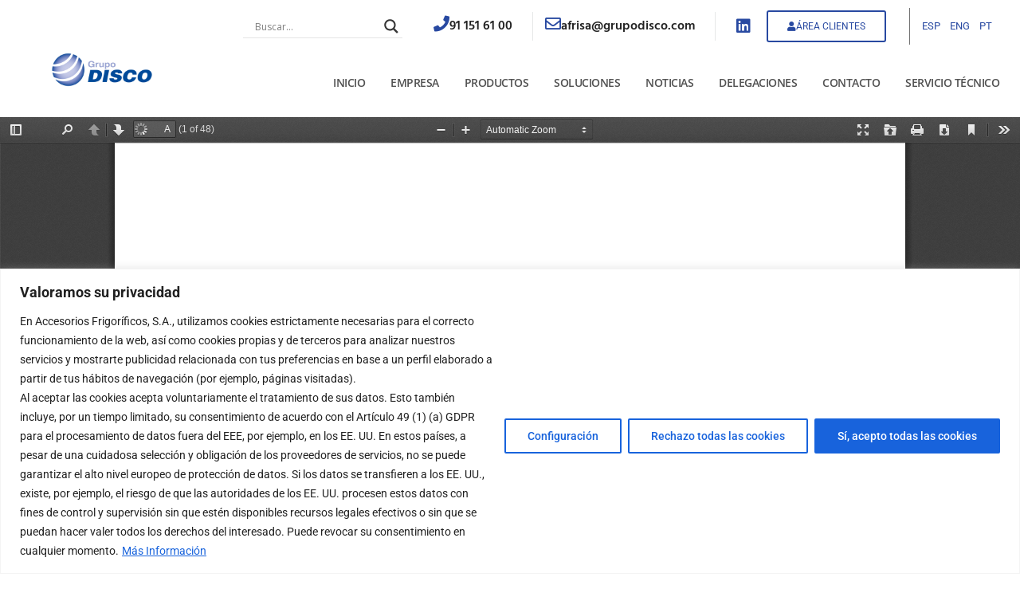

--- FILE ---
content_type: text/css
request_url: https://www.grupodisco.com/wp-content/uploads/elementor/css/post-5.css?ver=1767963507
body_size: 571
content:
.elementor-kit-5{--e-global-color-primary:#191919;--e-global-color-secondary:#54595F;--e-global-color-text:#525252;--e-global-color-accent:#2849A1;--e-global-color-11c0364:#DFE4EFE6;--e-global-color-def279f:#333333;--e-global-typography-primary-font-family:"Hind";--e-global-typography-primary-font-size:30px;--e-global-typography-primary-font-weight:700;--e-global-typography-secondary-font-family:"Hind";--e-global-typography-secondary-font-size:1px;--e-global-typography-secondary-font-weight:400;--e-global-typography-text-font-family:"Roboto";--e-global-typography-text-font-weight:400;--e-global-typography-accent-font-family:"Roboto";--e-global-typography-accent-font-weight:500;}.elementor-kit-5 button,.elementor-kit-5 input[type="button"],.elementor-kit-5 input[type="submit"],.elementor-kit-5 .elementor-button{background-color:var( --e-global-color-accent );color:#FFFFFF;}.elementor-kit-5 button:hover,.elementor-kit-5 button:focus,.elementor-kit-5 input[type="button"]:hover,.elementor-kit-5 input[type="button"]:focus,.elementor-kit-5 input[type="submit"]:hover,.elementor-kit-5 input[type="submit"]:focus,.elementor-kit-5 .elementor-button:hover,.elementor-kit-5 .elementor-button:focus{background-color:#FFFFFF;color:var( --e-global-color-accent );border-style:solid;border-width:1px 1px 1px 1px;}.elementor-kit-5 e-page-transition{background-color:#FFBC7D;}.elementor-kit-5 p{margin-block-end:0px;}.elementor-section.elementor-section-boxed > .elementor-container{max-width:1140px;}.e-con{--container-max-width:1140px;}.elementor-widget:not(:last-child){margin-block-end:20px;}.elementor-element{--widgets-spacing:20px 20px;--widgets-spacing-row:20px;--widgets-spacing-column:20px;}{}h1.entry-title{display:var(--page-title-display);}@media(max-width:1024px){.elementor-section.elementor-section-boxed > .elementor-container{max-width:1024px;}.e-con{--container-max-width:1024px;}}@media(max-width:450px){.elementor-section.elementor-section-boxed > .elementor-container{max-width:767px;}.e-con{--container-max-width:767px;}}

--- FILE ---
content_type: text/css
request_url: https://www.grupodisco.com/wp-content/uploads/elementor/css/post-6046.css?ver=1767971438
body_size: 537
content:
.elementor-6046 .elementor-element.elementor-element-e9e1d43{padding:0px 0px 0px 0px;}.elementor-6046 .elementor-element.elementor-element-d6d95dd > .elementor-element-populated{padding:0px 0px 0px 0px;}/* Start custom CSS */figure img {
    transition: 1s;
}

figure img:hover {
    transform: scale(1.1);
}

.ecotop-centrar figure img {
    position: relative;
    top: 40px;
}


a li.elementor-icon-list-item {
   text-decoration: none;
}

/*Slider*/
.swiper-slide-contents {
    position: absolute;
    left: 0px;
    text-align: left;
    background-color: #ffffffc4;
    z-index: 10;
    padding: 50px 50px 25px 100px;
    width: 50%;
}
/*Responsive Slider*/

@media (max-width: 770px) {
     .slide img {
        height: 65%;
    }
    .swiper-slide-contents {
        top: 10vh;
        width: 70%;
        padding: 20px 20px 20px 30px;
        background-color: #ffffffc4;
    }

    .elementor-89 .elementor-element.elementor-element-3e11cc2 .swiper-slide-contents {
        display: none;
    }
  }

@media (max-width: 450px) {
    
    .swiper-slide-contents {
        top: 0vh;
        width: 100%;
        padding: 15px;
        background-color: #2849A1;
}
    h1.tit_slide {
        font-size: 22px;
        line-height: 22px;
        margin-bottom: 10px;
    }
    p.subtit_slide {
        font-size: 16px;
    }
  }/* End custom CSS */

--- FILE ---
content_type: text/css
request_url: https://www.grupodisco.com/wp-content/uploads/elementor/css/post-164.css?ver=1767963508
body_size: 3952
content:
.elementor-164 .elementor-element.elementor-element-1cee8d4.elementor-column > .elementor-widget-wrap{justify-content:flex-end;}.elementor-widget-icon-box.elementor-view-stacked .elementor-icon{background-color:var( --e-global-color-primary );}.elementor-widget-icon-box.elementor-view-framed .elementor-icon, .elementor-widget-icon-box.elementor-view-default .elementor-icon{fill:var( --e-global-color-primary );color:var( --e-global-color-primary );border-color:var( --e-global-color-primary );}.elementor-widget-icon-box .elementor-icon-box-title, .elementor-widget-icon-box .elementor-icon-box-title a{font-family:var( --e-global-typography-primary-font-family ), Sans-serif;font-size:var( --e-global-typography-primary-font-size );font-weight:var( --e-global-typography-primary-font-weight );}.elementor-widget-icon-box .elementor-icon-box-title{color:var( --e-global-color-primary );}.elementor-widget-icon-box:has(:hover) .elementor-icon-box-title,
					 .elementor-widget-icon-box:has(:focus) .elementor-icon-box-title{color:var( --e-global-color-primary );}.elementor-widget-icon-box .elementor-icon-box-description{font-family:var( --e-global-typography-text-font-family ), Sans-serif;font-weight:var( --e-global-typography-text-font-weight );color:var( --e-global-color-text );}.elementor-164 .elementor-element.elementor-element-f7b3cba{width:auto;max-width:auto;}.elementor-164 .elementor-element.elementor-element-f7b3cba > .elementor-widget-container{padding:5px 25px 5px 9px;border-style:solid;border-width:0px 1px 0px 0px;border-color:#e6e8e8;}.elementor-164 .elementor-element.elementor-element-f7b3cba .elementor-icon-box-wrapper{align-items:start;gap:15px;}.elementor-164 .elementor-element.elementor-element-f7b3cba.elementor-view-stacked .elementor-icon{background-color:var( --e-global-color-accent );}.elementor-164 .elementor-element.elementor-element-f7b3cba.elementor-view-framed .elementor-icon, .elementor-164 .elementor-element.elementor-element-f7b3cba.elementor-view-default .elementor-icon{fill:var( --e-global-color-accent );color:var( --e-global-color-accent );border-color:var( --e-global-color-accent );}.elementor-164 .elementor-element.elementor-element-f7b3cba .elementor-icon{font-size:20px;}.elementor-164 .elementor-element.elementor-element-f7b3cba .elementor-icon-box-title, .elementor-164 .elementor-element.elementor-element-f7b3cba .elementor-icon-box-title a{font-family:"Open Sans", Sans-serif;font-size:13px;font-weight:400;text-transform:uppercase;font-style:normal;text-decoration:none;line-height:14.3px;letter-spacing:0px;}.elementor-164 .elementor-element.elementor-element-f7b3cba .elementor-icon-box-title{color:#000000;}.elementor-164 .elementor-element.elementor-element-f7b3cba .elementor-icon-box-description{font-family:"Hind", Sans-serif;font-size:16px;font-weight:600;text-transform:none;font-style:normal;text-decoration:none;line-height:26.288px;color:#000000;}.elementor-164 .elementor-element.elementor-element-e986900{width:auto;max-width:auto;}.elementor-164 .elementor-element.elementor-element-e986900 > .elementor-widget-container{padding:5px 25px 5px 9px;border-style:solid;border-width:0px 1px 0px 0px;border-color:#e6e8e8;}.elementor-164 .elementor-element.elementor-element-e986900 .elementor-icon-box-wrapper{align-items:start;gap:15px;}.elementor-164 .elementor-element.elementor-element-e986900.elementor-view-stacked .elementor-icon{background-color:var( --e-global-color-accent );}.elementor-164 .elementor-element.elementor-element-e986900.elementor-view-framed .elementor-icon, .elementor-164 .elementor-element.elementor-element-e986900.elementor-view-default .elementor-icon{fill:var( --e-global-color-accent );color:var( --e-global-color-accent );border-color:var( --e-global-color-accent );}.elementor-164 .elementor-element.elementor-element-e986900 .elementor-icon{font-size:20px;}.elementor-164 .elementor-element.elementor-element-e986900 .elementor-icon-box-title, .elementor-164 .elementor-element.elementor-element-e986900 .elementor-icon-box-title a{font-family:"Open Sans", Sans-serif;font-size:13px;font-weight:400;text-transform:uppercase;font-style:normal;text-decoration:none;line-height:14.3px;letter-spacing:0px;}.elementor-164 .elementor-element.elementor-element-e986900 .elementor-icon-box-title{color:#000000;}.elementor-164 .elementor-element.elementor-element-e986900 .elementor-icon-box-description{font-family:"Hind", Sans-serif;font-size:16px;font-weight:600;text-transform:none;font-style:normal;text-decoration:none;line-height:26.288px;color:#000000;}.elementor-164 .elementor-element.elementor-element-2e39da6.elementor-column > .elementor-widget-wrap{justify-content:flex-end;}.elementor-164 .elementor-element.elementor-element-2e39da6 > .elementor-element-populated{transition:background 0.3s, border 0.3s, border-radius 0.3s, box-shadow 0.3s;}.elementor-164 .elementor-element.elementor-element-2e39da6 > .elementor-element-populated > .elementor-background-overlay{transition:background 0.3s, border-radius 0.3s, opacity 0.3s;}.elementor-widget-nav-menu .elementor-nav-menu .elementor-item{font-family:var( --e-global-typography-primary-font-family ), Sans-serif;font-size:var( --e-global-typography-primary-font-size );font-weight:var( --e-global-typography-primary-font-weight );}.elementor-widget-nav-menu .elementor-nav-menu--main .elementor-item{color:var( --e-global-color-text );fill:var( --e-global-color-text );}.elementor-widget-nav-menu .elementor-nav-menu--main .elementor-item:hover,
					.elementor-widget-nav-menu .elementor-nav-menu--main .elementor-item.elementor-item-active,
					.elementor-widget-nav-menu .elementor-nav-menu--main .elementor-item.highlighted,
					.elementor-widget-nav-menu .elementor-nav-menu--main .elementor-item:focus{color:var( --e-global-color-accent );fill:var( --e-global-color-accent );}.elementor-widget-nav-menu .elementor-nav-menu--main:not(.e--pointer-framed) .elementor-item:before,
					.elementor-widget-nav-menu .elementor-nav-menu--main:not(.e--pointer-framed) .elementor-item:after{background-color:var( --e-global-color-accent );}.elementor-widget-nav-menu .e--pointer-framed .elementor-item:before,
					.elementor-widget-nav-menu .e--pointer-framed .elementor-item:after{border-color:var( --e-global-color-accent );}.elementor-widget-nav-menu{--e-nav-menu-divider-color:var( --e-global-color-text );}.elementor-widget-nav-menu .elementor-nav-menu--dropdown .elementor-item, .elementor-widget-nav-menu .elementor-nav-menu--dropdown  .elementor-sub-item{font-family:var( --e-global-typography-accent-font-family ), Sans-serif;font-weight:var( --e-global-typography-accent-font-weight );}.elementor-164 .elementor-element.elementor-element-6d88baa > .elementor-widget-container{border-style:solid;border-width:0px 0px 0px 1px;border-color:#707070;border-radius:0px 0px 0px 0px;}.elementor-164 .elementor-element.elementor-element-6d88baa .elementor-nav-menu .elementor-item{font-family:"Roboto", Sans-serif;font-size:13px;font-weight:400;}.elementor-164 .elementor-element.elementor-element-6d88baa .elementor-nav-menu--main .elementor-item{color:var( --e-global-color-accent );fill:var( --e-global-color-accent );padding-left:6px;padding-right:6px;}.elementor-164 .elementor-element.elementor-element-4a28f05:not(.elementor-motion-effects-element-type-background), .elementor-164 .elementor-element.elementor-element-4a28f05 > .elementor-motion-effects-container > .elementor-motion-effects-layer{background-color:#FFFFFF;}.elementor-164 .elementor-element.elementor-element-4a28f05{transition:background 0.3s, border 0.3s, border-radius 0.3s, box-shadow 0.3s;}.elementor-164 .elementor-element.elementor-element-4a28f05 > .elementor-background-overlay{transition:background 0.3s, border-radius 0.3s, opacity 0.3s;}.elementor-widget-theme-site-logo .widget-image-caption{color:var( --e-global-color-text );font-family:var( --e-global-typography-text-font-family ), Sans-serif;font-weight:var( --e-global-typography-text-font-weight );}.elementor-164 .elementor-element.elementor-element-a7c6352 .elementor-menu-toggle{margin-left:auto;background-color:#FFFFFF;}.elementor-164 .elementor-element.elementor-element-a7c6352 .elementor-nav-menu .elementor-item{font-family:"Hind", Sans-serif;font-size:30px;font-weight:500;text-transform:uppercase;}.elementor-164 .elementor-element.elementor-element-a7c6352 .elementor-nav-menu--main .elementor-item{color:#444242;fill:#444242;}.elementor-164 .elementor-element.elementor-element-a7c6352 .elementor-nav-menu--dropdown a, .elementor-164 .elementor-element.elementor-element-a7c6352 .elementor-menu-toggle{color:var( --e-global-color-text );fill:var( --e-global-color-text );}.elementor-164 .elementor-element.elementor-element-a7c6352 .elementor-nav-menu--dropdown{background-color:#FFFFFF;}.elementor-164 .elementor-element.elementor-element-a7c6352 .elementor-nav-menu--dropdown a:hover,
					.elementor-164 .elementor-element.elementor-element-a7c6352 .elementor-nav-menu--dropdown a:focus,
					.elementor-164 .elementor-element.elementor-element-a7c6352 .elementor-nav-menu--dropdown a.elementor-item-active,
					.elementor-164 .elementor-element.elementor-element-a7c6352 .elementor-nav-menu--dropdown a.highlighted,
					.elementor-164 .elementor-element.elementor-element-a7c6352 .elementor-menu-toggle:hover,
					.elementor-164 .elementor-element.elementor-element-a7c6352 .elementor-menu-toggle:focus{color:var( --e-global-color-accent );}.elementor-164 .elementor-element.elementor-element-a7c6352 .elementor-nav-menu--dropdown a:hover,
					.elementor-164 .elementor-element.elementor-element-a7c6352 .elementor-nav-menu--dropdown a:focus,
					.elementor-164 .elementor-element.elementor-element-a7c6352 .elementor-nav-menu--dropdown a.elementor-item-active,
					.elementor-164 .elementor-element.elementor-element-a7c6352 .elementor-nav-menu--dropdown a.highlighted{background-color:#02010100;}.elementor-164 .elementor-element.elementor-element-a7c6352 .elementor-nav-menu--dropdown .elementor-item, .elementor-164 .elementor-element.elementor-element-a7c6352 .elementor-nav-menu--dropdown  .elementor-sub-item{font-family:"Roboto", Sans-serif;font-weight:500;}.elementor-widget-icon-list .elementor-icon-list-item:not(:last-child):after{border-color:var( --e-global-color-text );}.elementor-widget-icon-list .elementor-icon-list-icon i{color:var( --e-global-color-primary );}.elementor-widget-icon-list .elementor-icon-list-icon svg{fill:var( --e-global-color-primary );}.elementor-widget-icon-list .elementor-icon-list-item > .elementor-icon-list-text, .elementor-widget-icon-list .elementor-icon-list-item > a{font-family:var( --e-global-typography-text-font-family ), Sans-serif;font-weight:var( --e-global-typography-text-font-weight );}.elementor-widget-icon-list .elementor-icon-list-text{color:var( --e-global-color-secondary );}.elementor-164 .elementor-element.elementor-element-927f80b .elementor-icon-list-icon i{color:#2849A1;transition:color 0.3s;}.elementor-164 .elementor-element.elementor-element-927f80b .elementor-icon-list-icon svg{fill:#2849A1;transition:fill 0.3s;}.elementor-164 .elementor-element.elementor-element-927f80b{--e-icon-list-icon-size:14px;--icon-vertical-offset:0px;}.elementor-164 .elementor-element.elementor-element-927f80b .elementor-icon-list-icon{padding-inline-end:2px;}.elementor-164 .elementor-element.elementor-element-927f80b .elementor-icon-list-item > .elementor-icon-list-text, .elementor-164 .elementor-element.elementor-element-927f80b .elementor-icon-list-item > a{font-family:"Hind", Sans-serif;font-weight:600;}.elementor-164 .elementor-element.elementor-element-927f80b .elementor-icon-list-text{color:var( --e-global-color-primary );transition:color 0.3s;}.elementor-164 .elementor-element.elementor-element-927f80b .elementor-icon-list-item:hover .elementor-icon-list-text{color:var( --e-global-color-secondary );}.elementor-164 .elementor-element.elementor-element-6be49a8{width:auto;max-width:auto;}.elementor-164 .elementor-element.elementor-element-6be49a8 > .elementor-widget-container{margin:0px 0px 0px 0px;padding:0px 30px 0px 0px;}.elementor-164 .elementor-element.elementor-element-7ce36ae > .elementor-widget-container{border-style:solid;border-width:0px 0px 0px 1px;border-color:#707070;border-radius:0px 0px 0px 0px;}.elementor-164 .elementor-element.elementor-element-7ce36ae .elementor-nav-menu .elementor-item{font-family:"Roboto", Sans-serif;font-size:13px;font-weight:400;}.elementor-164 .elementor-element.elementor-element-7ce36ae .elementor-nav-menu--main .elementor-item{color:var( --e-global-color-accent );fill:var( --e-global-color-accent );padding-left:6px;padding-right:6px;}.elementor-164 .elementor-element.elementor-element-8b4a797:not(.elementor-motion-effects-element-type-background), .elementor-164 .elementor-element.elementor-element-8b4a797 > .elementor-motion-effects-container > .elementor-motion-effects-layer{background-color:#FFFFFF;}.elementor-164 .elementor-element.elementor-element-8b4a797{transition:background 0.3s, border 0.3s, border-radius 0.3s, box-shadow 0.3s;}.elementor-164 .elementor-element.elementor-element-8b4a797 > .elementor-background-overlay{transition:background 0.3s, border-radius 0.3s, opacity 0.3s;}.elementor-widget-button .elementor-button{background-color:var( --e-global-color-accent );font-family:var( --e-global-typography-accent-font-family ), Sans-serif;font-weight:var( --e-global-typography-accent-font-weight );}.elementor-164 .elementor-element.elementor-element-f5aab0b .elementor-button{background-color:#FFFFFF;font-family:"Roboto", Sans-serif;font-size:12px;font-weight:400;text-transform:uppercase;fill:var( --e-global-color-accent );color:var( --e-global-color-accent );border-style:solid;border-width:2px 2px 2px 2px;border-color:var( --e-global-color-accent );}.elementor-164 .elementor-element.elementor-element-f5aab0b .elementor-button:hover, .elementor-164 .elementor-element.elementor-element-f5aab0b .elementor-button:focus{background-color:var( --e-global-color-accent );color:var( --e-global-color-astglobalcolor5 );}.elementor-164 .elementor-element.elementor-element-f5aab0b .elementor-button-content-wrapper{flex-direction:row;}.elementor-164 .elementor-element.elementor-element-f5aab0b .elementor-button .elementor-button-content-wrapper{gap:4px;}.elementor-164 .elementor-element.elementor-element-f5aab0b .elementor-button:hover svg, .elementor-164 .elementor-element.elementor-element-f5aab0b .elementor-button:focus svg{fill:var( --e-global-color-astglobalcolor5 );}.elementor-164 .elementor-element.elementor-element-cbdcafa .elementor-menu-toggle{margin-left:auto;background-color:#FFFFFF;}.elementor-164 .elementor-element.elementor-element-cbdcafa .elementor-nav-menu .elementor-item{font-family:"Hind", Sans-serif;font-size:30px;font-weight:500;text-transform:uppercase;}.elementor-164 .elementor-element.elementor-element-cbdcafa .elementor-nav-menu--main .elementor-item{color:#444242;fill:#444242;}.elementor-164 .elementor-element.elementor-element-cbdcafa .elementor-nav-menu--dropdown a, .elementor-164 .elementor-element.elementor-element-cbdcafa .elementor-menu-toggle{color:var( --e-global-color-text );fill:var( --e-global-color-text );}.elementor-164 .elementor-element.elementor-element-cbdcafa .elementor-nav-menu--dropdown{background-color:#FFFFFF;}.elementor-164 .elementor-element.elementor-element-cbdcafa .elementor-nav-menu--dropdown a:hover,
					.elementor-164 .elementor-element.elementor-element-cbdcafa .elementor-nav-menu--dropdown a:focus,
					.elementor-164 .elementor-element.elementor-element-cbdcafa .elementor-nav-menu--dropdown a.elementor-item-active,
					.elementor-164 .elementor-element.elementor-element-cbdcafa .elementor-nav-menu--dropdown a.highlighted,
					.elementor-164 .elementor-element.elementor-element-cbdcafa .elementor-menu-toggle:hover,
					.elementor-164 .elementor-element.elementor-element-cbdcafa .elementor-menu-toggle:focus{color:var( --e-global-color-accent );}.elementor-164 .elementor-element.elementor-element-cbdcafa .elementor-nav-menu--dropdown a:hover,
					.elementor-164 .elementor-element.elementor-element-cbdcafa .elementor-nav-menu--dropdown a:focus,
					.elementor-164 .elementor-element.elementor-element-cbdcafa .elementor-nav-menu--dropdown a.elementor-item-active,
					.elementor-164 .elementor-element.elementor-element-cbdcafa .elementor-nav-menu--dropdown a.highlighted{background-color:#02010100;}.elementor-164 .elementor-element.elementor-element-3408855{padding:0px 0px 0px 0px;}.elementor-bc-flex-widget .elementor-164 .elementor-element.elementor-element-8e32674.elementor-column .elementor-widget-wrap{align-items:center;}.elementor-164 .elementor-element.elementor-element-8e32674.elementor-column.elementor-element[data-element_type="column"] > .elementor-widget-wrap.elementor-element-populated{align-content:center;align-items:center;}.elementor-164 .elementor-element.elementor-element-8e32674.elementor-column > .elementor-widget-wrap{justify-content:flex-end;}.elementor-164 .elementor-element.elementor-element-8e32674 > .elementor-element-populated{margin:0px 0px 0px 0px;--e-column-margin-right:0px;--e-column-margin-left:0px;padding:0px 0px 0px 10px;}.elementor-164 .elementor-element.elementor-element-9edea76{width:auto;max-width:auto;}.elementor-164 .elementor-element.elementor-element-9edea76 > .elementor-widget-container{margin:0px 0px 0px 0px;padding:0px 30px 0px 0px;}.elementor-164 .elementor-element.elementor-element-7deb20d{width:auto;max-width:auto;}.elementor-164 .elementor-element.elementor-element-7deb20d > .elementor-widget-container{padding:5px 25px 5px 9px;border-style:solid;border-width:0px 1px 0px 0px;border-color:#e6e8e8;}.elementor-164 .elementor-element.elementor-element-7deb20d .elementor-icon-box-wrapper{align-items:start;text-align:end;gap:15px;}.elementor-164 .elementor-element.elementor-element-7deb20d.elementor-view-stacked .elementor-icon{background-color:var( --e-global-color-accent );}.elementor-164 .elementor-element.elementor-element-7deb20d.elementor-view-framed .elementor-icon, .elementor-164 .elementor-element.elementor-element-7deb20d.elementor-view-default .elementor-icon{fill:var( --e-global-color-accent );color:var( --e-global-color-accent );border-color:var( --e-global-color-accent );}.elementor-164 .elementor-element.elementor-element-7deb20d .elementor-icon{font-size:20px;}.elementor-164 .elementor-element.elementor-element-7deb20d .elementor-icon-box-title, .elementor-164 .elementor-element.elementor-element-7deb20d .elementor-icon-box-title a{font-family:"Open Sans", Sans-serif;font-size:13px;font-weight:400;text-transform:uppercase;font-style:normal;text-decoration:none;line-height:14.3px;letter-spacing:0px;}.elementor-164 .elementor-element.elementor-element-7deb20d .elementor-icon-box-title{color:#000000;}.elementor-164 .elementor-element.elementor-element-7deb20d .elementor-icon-box-description{font-family:"Hind", Sans-serif;font-size:16px;font-weight:600;text-transform:none;font-style:normal;text-decoration:none;line-height:26.288px;color:#000000;}.elementor-164 .elementor-element.elementor-element-e1a8820{width:auto;max-width:auto;}.elementor-164 .elementor-element.elementor-element-e1a8820 > .elementor-widget-container{padding:5px 25px 5px 15px;border-style:solid;border-width:0px 1px 0px 0px;border-color:#E6E8E8;}.elementor-164 .elementor-element.elementor-element-e1a8820 .elementor-icon-box-wrapper{align-items:start;text-align:end;gap:15px;}.elementor-164 .elementor-element.elementor-element-e1a8820.elementor-view-stacked .elementor-icon{background-color:var( --e-global-color-accent );}.elementor-164 .elementor-element.elementor-element-e1a8820.elementor-view-framed .elementor-icon, .elementor-164 .elementor-element.elementor-element-e1a8820.elementor-view-default .elementor-icon{fill:var( --e-global-color-accent );color:var( --e-global-color-accent );border-color:var( --e-global-color-accent );}.elementor-164 .elementor-element.elementor-element-e1a8820 .elementor-icon{font-size:20px;}.elementor-164 .elementor-element.elementor-element-e1a8820 .elementor-icon-box-title, .elementor-164 .elementor-element.elementor-element-e1a8820 .elementor-icon-box-title a{font-family:"Open Sans", Sans-serif;font-size:13px;font-weight:400;text-transform:uppercase;font-style:normal;text-decoration:none;line-height:14.3px;letter-spacing:0px;}.elementor-164 .elementor-element.elementor-element-e1a8820 .elementor-icon-box-title{color:#000000;}.elementor-164 .elementor-element.elementor-element-e1a8820 .elementor-icon-box-description{font-family:"Hind", Sans-serif;font-size:16px;font-weight:600;text-transform:none;font-style:normal;text-decoration:none;line-height:26.288px;color:#000000;}.elementor-164 .elementor-element.elementor-element-43f7d1b{width:auto;max-width:auto;}.elementor-164 .elementor-element.elementor-element-43f7d1b > .elementor-widget-container{padding:5px 0px 5px 25px;border-style:solid;border-width:0px 0px 0px 0px;border-color:var( --e-global-color-text );}.elementor-164 .elementor-element.elementor-element-43f7d1b .elementor-icon-box-wrapper{align-items:start;gap:15px;}.elementor-164 .elementor-element.elementor-element-43f7d1b.elementor-view-stacked .elementor-icon{background-color:var( --e-global-color-accent );}.elementor-164 .elementor-element.elementor-element-43f7d1b.elementor-view-framed .elementor-icon, .elementor-164 .elementor-element.elementor-element-43f7d1b.elementor-view-default .elementor-icon{fill:var( --e-global-color-accent );color:var( --e-global-color-accent );border-color:var( --e-global-color-accent );}.elementor-164 .elementor-element.elementor-element-43f7d1b.elementor-view-stacked:has(:hover) .elementor-icon,
					 .elementor-164 .elementor-element.elementor-element-43f7d1b.elementor-view-stacked:has(:focus) .elementor-icon{background-color:#4269D2;}.elementor-164 .elementor-element.elementor-element-43f7d1b.elementor-view-framed:has(:hover) .elementor-icon,
					 .elementor-164 .elementor-element.elementor-element-43f7d1b.elementor-view-default:has(:hover) .elementor-icon,
					 .elementor-164 .elementor-element.elementor-element-43f7d1b.elementor-view-framed:has(:focus) .elementor-icon,
					 .elementor-164 .elementor-element.elementor-element-43f7d1b.elementor-view-default:has(:focus) .elementor-icon{fill:#4269D2;color:#4269D2;border-color:#4269D2;}.elementor-164 .elementor-element.elementor-element-43f7d1b .elementor-icon{font-size:20px;}.elementor-164 .elementor-element.elementor-element-43f7d1b .elementor-icon-box-title, .elementor-164 .elementor-element.elementor-element-43f7d1b .elementor-icon-box-title a{font-family:"Open Sans", Sans-serif;font-size:13px;font-weight:400;text-transform:uppercase;font-style:normal;text-decoration:none;line-height:14.3px;letter-spacing:0px;}.elementor-164 .elementor-element.elementor-element-43f7d1b .elementor-icon-box-title{color:#000000;}.elementor-164 .elementor-element.elementor-element-43f7d1b .elementor-icon-box-description{font-family:"Hind", Sans-serif;font-size:16px;font-weight:600;text-transform:none;font-style:normal;text-decoration:none;line-height:26.288px;color:#000000;}.elementor-bc-flex-widget .elementor-164 .elementor-element.elementor-element-6800cab.elementor-column .elementor-widget-wrap{align-items:center;}.elementor-164 .elementor-element.elementor-element-6800cab.elementor-column.elementor-element[data-element_type="column"] > .elementor-widget-wrap.elementor-element-populated{align-content:center;align-items:center;}.elementor-164 .elementor-element.elementor-element-6800cab.elementor-column > .elementor-widget-wrap{justify-content:flex-end;}.elementor-164 .elementor-element.elementor-element-6800cab > .elementor-element-populated{transition:background 0.3s, border 0.3s, border-radius 0.3s, box-shadow 0.3s;margin:0px 0px 0px 0px;--e-column-margin-right:0px;--e-column-margin-left:0px;padding:0px 0px 0px 0px;}.elementor-164 .elementor-element.elementor-element-6800cab > .elementor-element-populated > .elementor-background-overlay{transition:background 0.3s, border-radius 0.3s, opacity 0.3s;}.elementor-164 .elementor-element.elementor-element-64ccfa9 .elementor-button{background-color:#FFFFFF;font-family:"Roboto", Sans-serif;font-size:12px;font-weight:400;text-transform:uppercase;fill:var( --e-global-color-accent );color:var( --e-global-color-accent );border-style:solid;border-width:2px 2px 2px 2px;border-color:var( --e-global-color-accent );}.elementor-164 .elementor-element.elementor-element-64ccfa9 .elementor-button:hover, .elementor-164 .elementor-element.elementor-element-64ccfa9 .elementor-button:focus{background-color:var( --e-global-color-accent );color:var( --e-global-color-astglobalcolor5 );}.elementor-164 .elementor-element.elementor-element-64ccfa9 .elementor-button-content-wrapper{flex-direction:row;}.elementor-164 .elementor-element.elementor-element-64ccfa9 .elementor-button .elementor-button-content-wrapper{gap:6px;}.elementor-164 .elementor-element.elementor-element-64ccfa9 .elementor-button:hover svg, .elementor-164 .elementor-element.elementor-element-64ccfa9 .elementor-button:focus svg{fill:var( --e-global-color-astglobalcolor5 );}.elementor-bc-flex-widget .elementor-164 .elementor-element.elementor-element-1553d2d.elementor-column .elementor-widget-wrap{align-items:center;}.elementor-164 .elementor-element.elementor-element-1553d2d.elementor-column.elementor-element[data-element_type="column"] > .elementor-widget-wrap.elementor-element-populated{align-content:center;align-items:center;}.elementor-164 .elementor-element.elementor-element-1553d2d.elementor-column > .elementor-widget-wrap{justify-content:flex-end;}.elementor-164 .elementor-element.elementor-element-2219f38 > .elementor-widget-container{border-style:solid;border-width:0px 0px 0px 1px;border-color:#707070;border-radius:0px 0px 0px 0px;}.elementor-164 .elementor-element.elementor-element-2219f38 .elementor-menu-toggle{margin:0 auto;}.elementor-164 .elementor-element.elementor-element-2219f38 .elementor-nav-menu .elementor-item{font-family:"Roboto", Sans-serif;font-size:13px;font-weight:400;}.elementor-164 .elementor-element.elementor-element-2219f38 .elementor-nav-menu--main .elementor-item{color:var( --e-global-color-accent );fill:var( --e-global-color-accent );padding-left:6px;padding-right:6px;}.elementor-164 .elementor-element.elementor-element-bd1db7a:not(.elementor-motion-effects-element-type-background), .elementor-164 .elementor-element.elementor-element-bd1db7a > .elementor-motion-effects-container > .elementor-motion-effects-layer{background-color:#FFFFFF;}.elementor-164 .elementor-element.elementor-element-bd1db7a{transition:background 0.3s, border 0.3s, border-radius 0.3s, box-shadow 0.3s;margin-top:0px;margin-bottom:0px;padding:0px 0px 10px 0px;}.elementor-164 .elementor-element.elementor-element-bd1db7a > .elementor-background-overlay{transition:background 0.3s, border-radius 0.3s, opacity 0.3s;}.elementor-bc-flex-widget .elementor-164 .elementor-element.elementor-element-a079f8a.elementor-column .elementor-widget-wrap{align-items:flex-start;}.elementor-164 .elementor-element.elementor-element-a079f8a.elementor-column.elementor-element[data-element_type="column"] > .elementor-widget-wrap.elementor-element-populated{align-content:flex-start;align-items:flex-start;}.elementor-164 .elementor-element.elementor-element-a079f8a > .elementor-element-populated{margin:0px 0px 0px 0px;--e-column-margin-right:0px;--e-column-margin-left:0px;padding:0px 0px 0px 0px;}.elementor-164 .elementor-element.elementor-element-cf4cdda > .elementor-widget-container{margin:0px 0px 0px 0px;}.elementor-164 .elementor-element.elementor-element-cf4cdda img{width:50%;}.elementor-bc-flex-widget .elementor-164 .elementor-element.elementor-element-ae5a658.elementor-column .elementor-widget-wrap{align-items:center;}.elementor-164 .elementor-element.elementor-element-ae5a658.elementor-column.elementor-element[data-element_type="column"] > .elementor-widget-wrap.elementor-element-populated{align-content:center;align-items:center;}.elementor-164 .elementor-element.elementor-element-3eac4eb > .elementor-widget-container{margin:5px 0px 0px 0px;}.elementor-164 .elementor-element.elementor-element-3eac4eb .elementor-menu-toggle{margin:0 auto;}.elementor-164 .elementor-element.elementor-element-3eac4eb .elementor-nav-menu .elementor-item{font-family:"Open Sans", Sans-serif;font-size:14px;font-weight:600;text-transform:uppercase;letter-spacing:-0.5px;}.elementor-164 .elementor-element.elementor-element-3eac4eb .elementor-nav-menu--main:not(.e--pointer-framed) .elementor-item:before,
					.elementor-164 .elementor-element.elementor-element-3eac4eb .elementor-nav-menu--main:not(.e--pointer-framed) .elementor-item:after{background-color:#2849A100;}.elementor-164 .elementor-element.elementor-element-3eac4eb .e--pointer-framed .elementor-item:before,
					.elementor-164 .elementor-element.elementor-element-3eac4eb .e--pointer-framed .elementor-item:after{border-color:#2849A100;}.elementor-164 .elementor-element.elementor-element-3eac4eb .elementor-nav-menu--main .elementor-item{padding-left:16px;padding-right:16px;}.elementor-theme-builder-content-area{height:400px;}.elementor-location-header:before, .elementor-location-footer:before{content:"";display:table;clear:both;}@media(min-width:451px){.elementor-164 .elementor-element.elementor-element-8e32674{width:73.646%;}.elementor-164 .elementor-element.elementor-element-6800cab{width:14.698%;}.elementor-164 .elementor-element.elementor-element-1553d2d{width:10.967%;}.elementor-164 .elementor-element.elementor-element-a079f8a{width:20%;}.elementor-164 .elementor-element.elementor-element-ae5a658{width:80%;}}@media(max-width:1024px){.elementor-164 .elementor-element.elementor-element-1cee8d4.elementor-column > .elementor-widget-wrap{justify-content:flex-start;}.elementor-widget-icon-box .elementor-icon-box-title, .elementor-widget-icon-box .elementor-icon-box-title a{font-size:var( --e-global-typography-primary-font-size );}.elementor-164 .elementor-element.elementor-element-f7b3cba .elementor-icon-box-wrapper{gap:8px;}.elementor-widget-nav-menu .elementor-nav-menu .elementor-item{font-size:var( --e-global-typography-primary-font-size );}.elementor-164 .elementor-element.elementor-element-fada13c{text-align:start;}.elementor-164 .elementor-element.elementor-element-fada13c img{max-width:49%;}.elementor-bc-flex-widget .elementor-164 .elementor-element.elementor-element-f43bf92.elementor-column .elementor-widget-wrap{align-items:center;}.elementor-164 .elementor-element.elementor-element-f43bf92.elementor-column.elementor-element[data-element_type="column"] > .elementor-widget-wrap.elementor-element-populated{align-content:center;align-items:center;}.elementor-164 .elementor-element.elementor-element-a7c6352 .e--pointer-framed .elementor-item:before{border-width:0px;}.elementor-164 .elementor-element.elementor-element-a7c6352 .e--pointer-framed.e--animation-draw .elementor-item:before{border-width:0 0 0px 0px;}.elementor-164 .elementor-element.elementor-element-a7c6352 .e--pointer-framed.e--animation-draw .elementor-item:after{border-width:0px 0px 0 0;}.elementor-164 .elementor-element.elementor-element-a7c6352 .e--pointer-framed.e--animation-corners .elementor-item:before{border-width:0px 0 0 0px;}.elementor-164 .elementor-element.elementor-element-a7c6352 .e--pointer-framed.e--animation-corners .elementor-item:after{border-width:0 0px 0px 0;}.elementor-164 .elementor-element.elementor-element-a7c6352 .e--pointer-underline .elementor-item:after,
					 .elementor-164 .elementor-element.elementor-element-a7c6352 .e--pointer-overline .elementor-item:before,
					 .elementor-164 .elementor-element.elementor-element-a7c6352 .e--pointer-double-line .elementor-item:before,
					 .elementor-164 .elementor-element.elementor-element-a7c6352 .e--pointer-double-line .elementor-item:after{height:0px;}.elementor-164 .elementor-element.elementor-element-a7c6352 .elementor-nav-menu--main .elementor-item{padding-left:0px;padding-right:0px;}.elementor-164 .elementor-element.elementor-element-a7c6352 .elementor-nav-menu--dropdown .elementor-item, .elementor-164 .elementor-element.elementor-element-a7c6352 .elementor-nav-menu--dropdown  .elementor-sub-item{font-size:18px;}.elementor-164 .elementor-element.elementor-element-a7c6352 .elementor-nav-menu--dropdown a{padding-left:26px;padding-right:26px;padding-top:10px;padding-bottom:10px;}.elementor-164 .elementor-element.elementor-element-a7c6352 .elementor-nav-menu--main > .elementor-nav-menu > li > .elementor-nav-menu--dropdown, .elementor-164 .elementor-element.elementor-element-a7c6352 .elementor-nav-menu__container.elementor-nav-menu--dropdown{margin-top:21px !important;}.elementor-164 .elementor-element.elementor-element-a7c6352{--nav-menu-icon-size:31px;}.elementor-164 .elementor-element.elementor-element-9081de2{padding:10px 20px 0px 20px;}.elementor-164 .elementor-element.elementor-element-442856f > .elementor-element-populated{padding:0px 0px 0px 0px;}.elementor-164 .elementor-element.elementor-element-927f80b .elementor-icon-list-items:not(.elementor-inline-items) .elementor-icon-list-item:not(:last-child){padding-block-end:calc(35px/2);}.elementor-164 .elementor-element.elementor-element-927f80b .elementor-icon-list-items:not(.elementor-inline-items) .elementor-icon-list-item:not(:first-child){margin-block-start:calc(35px/2);}.elementor-164 .elementor-element.elementor-element-927f80b .elementor-icon-list-items.elementor-inline-items .elementor-icon-list-item{margin-inline:calc(35px/2);}.elementor-164 .elementor-element.elementor-element-927f80b .elementor-icon-list-items.elementor-inline-items{margin-inline:calc(-35px/2);}.elementor-164 .elementor-element.elementor-element-927f80b .elementor-icon-list-items.elementor-inline-items .elementor-icon-list-item:after{inset-inline-end:calc(-35px/2);}.elementor-164 .elementor-element.elementor-element-57c697c{padding:0px 20px 0px 20px;}.elementor-bc-flex-widget .elementor-164 .elementor-element.elementor-element-79d93d0.elementor-column .elementor-widget-wrap{align-items:center;}.elementor-164 .elementor-element.elementor-element-79d93d0.elementor-column.elementor-element[data-element_type="column"] > .elementor-widget-wrap.elementor-element-populated{align-content:center;align-items:center;}.elementor-164 .elementor-element.elementor-element-79d93d0 > .elementor-element-populated{padding:0px 0px 0px 0px;}.elementor-164 .elementor-element.elementor-element-65f11ae > .elementor-element-populated{padding:0px 0px 0px 0px;}.elementor-164 .elementor-element.elementor-element-8b4a797{padding:0px 20px 0px 20px;}.elementor-164 .elementor-element.elementor-element-0add80c > .elementor-element-populated{padding:0px 0px 0px 0px;}.elementor-164 .elementor-element.elementor-element-48032f9{text-align:start;}.elementor-bc-flex-widget .elementor-164 .elementor-element.elementor-element-241c44c.elementor-column .elementor-widget-wrap{align-items:center;}.elementor-164 .elementor-element.elementor-element-241c44c.elementor-column.elementor-element[data-element_type="column"] > .elementor-widget-wrap.elementor-element-populated{align-content:center;align-items:center;}.elementor-bc-flex-widget .elementor-164 .elementor-element.elementor-element-9288587.elementor-column .elementor-widget-wrap{align-items:center;}.elementor-164 .elementor-element.elementor-element-9288587.elementor-column.elementor-element[data-element_type="column"] > .elementor-widget-wrap.elementor-element-populated{align-content:center;align-items:center;}.elementor-164 .elementor-element.elementor-element-9288587 > .elementor-element-populated{padding:0px 0px 0px 0px;}.elementor-164 .elementor-element.elementor-element-cbdcafa > .elementor-widget-container{padding:0px 0px 0px 0px;}.elementor-164 .elementor-element.elementor-element-cbdcafa .e--pointer-framed .elementor-item:before{border-width:0px;}.elementor-164 .elementor-element.elementor-element-cbdcafa .e--pointer-framed.e--animation-draw .elementor-item:before{border-width:0 0 0px 0px;}.elementor-164 .elementor-element.elementor-element-cbdcafa .e--pointer-framed.e--animation-draw .elementor-item:after{border-width:0px 0px 0 0;}.elementor-164 .elementor-element.elementor-element-cbdcafa .e--pointer-framed.e--animation-corners .elementor-item:before{border-width:0px 0 0 0px;}.elementor-164 .elementor-element.elementor-element-cbdcafa .e--pointer-framed.e--animation-corners .elementor-item:after{border-width:0 0px 0px 0;}.elementor-164 .elementor-element.elementor-element-cbdcafa .e--pointer-underline .elementor-item:after,
					 .elementor-164 .elementor-element.elementor-element-cbdcafa .e--pointer-overline .elementor-item:before,
					 .elementor-164 .elementor-element.elementor-element-cbdcafa .e--pointer-double-line .elementor-item:before,
					 .elementor-164 .elementor-element.elementor-element-cbdcafa .e--pointer-double-line .elementor-item:after{height:0px;}.elementor-164 .elementor-element.elementor-element-cbdcafa .elementor-nav-menu--main > .elementor-nav-menu > li > .elementor-nav-menu--dropdown, .elementor-164 .elementor-element.elementor-element-cbdcafa .elementor-nav-menu__container.elementor-nav-menu--dropdown{margin-top:0px !important;}.elementor-164 .elementor-element.elementor-element-cbdcafa{--nav-menu-icon-size:31px;}}@media(max-width:450px){.elementor-164 .elementor-element.elementor-element-1cee8d4.elementor-column > .elementor-widget-wrap{justify-content:center;}.elementor-widget-icon-box .elementor-icon-box-title, .elementor-widget-icon-box .elementor-icon-box-title a{font-size:var( --e-global-typography-primary-font-size );}.elementor-164 .elementor-element.elementor-element-f7b3cba > .elementor-widget-container{margin:0px 0px 0px 0px;padding:10px 10px 10px 10px;}.elementor-164 .elementor-element.elementor-element-f7b3cba .elementor-icon{font-size:20px;}.elementor-164 .elementor-element.elementor-element-e986900 > .elementor-widget-container{margin:0px 0px 0px 0px;padding:10px 10px 10px 10px;}.elementor-164 .elementor-element.elementor-element-e986900 .elementor-icon{font-size:20px;}.elementor-164 .elementor-element.elementor-element-2e39da6.elementor-column > .elementor-widget-wrap{justify-content:center;}.elementor-widget-nav-menu .elementor-nav-menu .elementor-item{font-size:var( --e-global-typography-primary-font-size );}.elementor-164 .elementor-element.elementor-element-54e3d97{width:50%;}.elementor-bc-flex-widget .elementor-164 .elementor-element.elementor-element-54e3d97.elementor-column .elementor-widget-wrap{align-items:center;}.elementor-164 .elementor-element.elementor-element-54e3d97.elementor-column.elementor-element[data-element_type="column"] > .elementor-widget-wrap.elementor-element-populated{align-content:center;align-items:center;}.elementor-164 .elementor-element.elementor-element-54e3d97 > .elementor-element-populated{margin:0px 0px 0px 0px;--e-column-margin-right:0px;--e-column-margin-left:0px;padding:0px 0px 0px 0px;}.elementor-164 .elementor-element.elementor-element-fada13c img{max-width:85%;}.elementor-164 .elementor-element.elementor-element-f43bf92{width:25%;}.elementor-bc-flex-widget .elementor-164 .elementor-element.elementor-element-f43bf92.elementor-column .elementor-widget-wrap{align-items:center;}.elementor-164 .elementor-element.elementor-element-f43bf92.elementor-column.elementor-element[data-element_type="column"] > .elementor-widget-wrap.elementor-element-populated{align-content:center;align-items:center;}.elementor-164 .elementor-element.elementor-element-a7c6352{width:auto;max-width:auto;--e-nav-menu-horizontal-menu-item-margin:calc( 0px / 2 );--nav-menu-icon-size:30px;}.elementor-164 .elementor-element.elementor-element-a7c6352 .elementor-nav-menu .elementor-item{font-size:14px;line-height:1.1em;}.elementor-164 .elementor-element.elementor-element-a7c6352 .e--pointer-framed .elementor-item:before{border-width:0px;}.elementor-164 .elementor-element.elementor-element-a7c6352 .e--pointer-framed.e--animation-draw .elementor-item:before{border-width:0 0 0px 0px;}.elementor-164 .elementor-element.elementor-element-a7c6352 .e--pointer-framed.e--animation-draw .elementor-item:after{border-width:0px 0px 0 0;}.elementor-164 .elementor-element.elementor-element-a7c6352 .e--pointer-framed.e--animation-corners .elementor-item:before{border-width:0px 0 0 0px;}.elementor-164 .elementor-element.elementor-element-a7c6352 .e--pointer-framed.e--animation-corners .elementor-item:after{border-width:0 0px 0px 0;}.elementor-164 .elementor-element.elementor-element-a7c6352 .e--pointer-underline .elementor-item:after,
					 .elementor-164 .elementor-element.elementor-element-a7c6352 .e--pointer-overline .elementor-item:before,
					 .elementor-164 .elementor-element.elementor-element-a7c6352 .e--pointer-double-line .elementor-item:before,
					 .elementor-164 .elementor-element.elementor-element-a7c6352 .e--pointer-double-line .elementor-item:after{height:0px;}.elementor-164 .elementor-element.elementor-element-a7c6352 .elementor-nav-menu--main .elementor-item{padding-left:0px;padding-right:0px;padding-top:0px;padding-bottom:0px;}.elementor-164 .elementor-element.elementor-element-a7c6352 .elementor-nav-menu--main:not(.elementor-nav-menu--layout-horizontal) .elementor-nav-menu > li:not(:last-child){margin-bottom:0px;}.elementor-164 .elementor-element.elementor-element-a7c6352 .elementor-nav-menu--dropdown a{padding-left:21px;padding-right:21px;padding-top:9px;padding-bottom:9px;}.elementor-164 .elementor-element.elementor-element-a7c6352 .elementor-nav-menu--main > .elementor-nav-menu > li > .elementor-nav-menu--dropdown, .elementor-164 .elementor-element.elementor-element-a7c6352 .elementor-nav-menu__container.elementor-nav-menu--dropdown{margin-top:19px !important;}.elementor-164 .elementor-element.elementor-element-9081de2{margin-top:0px;margin-bottom:0px;padding:10px 10px 0px 10px;}.elementor-164 .elementor-element.elementor-element-442856f{width:100%;}.elementor-bc-flex-widget .elementor-164 .elementor-element.elementor-element-442856f.elementor-column .elementor-widget-wrap{align-items:center;}.elementor-164 .elementor-element.elementor-element-442856f.elementor-column.elementor-element[data-element_type="column"] > .elementor-widget-wrap.elementor-element-populated{align-content:center;align-items:center;}.elementor-164 .elementor-element.elementor-element-442856f > .elementor-element-populated{padding:0px 5px 0px 5px;}.elementor-164 .elementor-element.elementor-element-927f80b .elementor-icon-list-items:not(.elementor-inline-items) .elementor-icon-list-item:not(:last-child){padding-block-end:calc(10px/2);}.elementor-164 .elementor-element.elementor-element-927f80b .elementor-icon-list-items:not(.elementor-inline-items) .elementor-icon-list-item:not(:first-child){margin-block-start:calc(10px/2);}.elementor-164 .elementor-element.elementor-element-927f80b .elementor-icon-list-items.elementor-inline-items .elementor-icon-list-item{margin-inline:calc(10px/2);}.elementor-164 .elementor-element.elementor-element-927f80b .elementor-icon-list-items.elementor-inline-items{margin-inline:calc(-10px/2);}.elementor-164 .elementor-element.elementor-element-927f80b .elementor-icon-list-items.elementor-inline-items .elementor-icon-list-item:after{inset-inline-end:calc(-10px/2);}.elementor-164 .elementor-element.elementor-element-927f80b{--e-icon-list-icon-size:14px;}.elementor-164 .elementor-element.elementor-element-927f80b .elementor-icon-list-item > .elementor-icon-list-text, .elementor-164 .elementor-element.elementor-element-927f80b .elementor-icon-list-item > a{font-size:15px;letter-spacing:-0.3px;}.elementor-164 .elementor-element.elementor-element-57c697c{margin-top:0px;margin-bottom:0px;padding:0px 10px 0px 10px;}.elementor-164 .elementor-element.elementor-element-79d93d0{width:64%;}.elementor-bc-flex-widget .elementor-164 .elementor-element.elementor-element-79d93d0.elementor-column .elementor-widget-wrap{align-items:center;}.elementor-164 .elementor-element.elementor-element-79d93d0.elementor-column.elementor-element[data-element_type="column"] > .elementor-widget-wrap.elementor-element-populated{align-content:center;align-items:center;}.elementor-164 .elementor-element.elementor-element-79d93d0 > .elementor-element-populated{padding:0px 015px 0px 0px;}.elementor-164 .elementor-element.elementor-element-65f11ae{width:36%;}.elementor-bc-flex-widget .elementor-164 .elementor-element.elementor-element-65f11ae.elementor-column .elementor-widget-wrap{align-items:center;}.elementor-164 .elementor-element.elementor-element-65f11ae.elementor-column.elementor-element[data-element_type="column"] > .elementor-widget-wrap.elementor-element-populated{align-content:center;align-items:center;}.elementor-164 .elementor-element.elementor-element-65f11ae > .elementor-element-populated{padding:0px 0px 0px 0px;}.elementor-164 .elementor-element.elementor-element-7ce36ae > .elementor-widget-container{border-width:0px 0px 0px 0px;}.elementor-164 .elementor-element.elementor-element-0add80c{width:39%;}.elementor-bc-flex-widget .elementor-164 .elementor-element.elementor-element-0add80c.elementor-column .elementor-widget-wrap{align-items:center;}.elementor-164 .elementor-element.elementor-element-0add80c.elementor-column.elementor-element[data-element_type="column"] > .elementor-widget-wrap.elementor-element-populated{align-content:center;align-items:center;}.elementor-164 .elementor-element.elementor-element-0add80c.elementor-column > .elementor-widget-wrap{justify-content:center;}.elementor-164 .elementor-element.elementor-element-0add80c > .elementor-element-populated{margin:0px 5px 0px 0px;--e-column-margin-right:5px;--e-column-margin-left:0px;padding:0px 0px 0px 0px;}.elementor-164 .elementor-element.elementor-element-48032f9{width:auto;max-width:auto;text-align:start;}.elementor-164 .elementor-element.elementor-element-48032f9 > .elementor-widget-container{margin:0px 0px 10px 0px;padding:0px 0px 0px 0px;}.elementor-164 .elementor-element.elementor-element-48032f9 img{width:100%;max-width:100%;}.elementor-164 .elementor-element.elementor-element-241c44c{width:45%;}.elementor-bc-flex-widget .elementor-164 .elementor-element.elementor-element-241c44c.elementor-column .elementor-widget-wrap{align-items:center;}.elementor-164 .elementor-element.elementor-element-241c44c.elementor-column.elementor-element[data-element_type="column"] > .elementor-widget-wrap.elementor-element-populated{align-content:center;align-items:center;}.elementor-164 .elementor-element.elementor-element-f5aab0b .elementor-button{font-size:11px;letter-spacing:-0.1px;padding:10px 6px 10px 6px;}.elementor-164 .elementor-element.elementor-element-9288587{width:16%;}.elementor-bc-flex-widget .elementor-164 .elementor-element.elementor-element-9288587.elementor-column .elementor-widget-wrap{align-items:center;}.elementor-164 .elementor-element.elementor-element-9288587.elementor-column.elementor-element[data-element_type="column"] > .elementor-widget-wrap.elementor-element-populated{align-content:center;align-items:center;}.elementor-164 .elementor-element.elementor-element-9288587.elementor-column > .elementor-widget-wrap{justify-content:flex-end;}.elementor-164 .elementor-element.elementor-element-cbdcafa{width:auto;max-width:auto;--e-nav-menu-horizontal-menu-item-margin:calc( 0px / 2 );--nav-menu-icon-size:30px;}.elementor-164 .elementor-element.elementor-element-cbdcafa .elementor-nav-menu .elementor-item{font-size:14px;line-height:1.1em;}.elementor-164 .elementor-element.elementor-element-cbdcafa .e--pointer-framed .elementor-item:before{border-width:0px;}.elementor-164 .elementor-element.elementor-element-cbdcafa .e--pointer-framed.e--animation-draw .elementor-item:before{border-width:0 0 0px 0px;}.elementor-164 .elementor-element.elementor-element-cbdcafa .e--pointer-framed.e--animation-draw .elementor-item:after{border-width:0px 0px 0 0;}.elementor-164 .elementor-element.elementor-element-cbdcafa .e--pointer-framed.e--animation-corners .elementor-item:before{border-width:0px 0 0 0px;}.elementor-164 .elementor-element.elementor-element-cbdcafa .e--pointer-framed.e--animation-corners .elementor-item:after{border-width:0 0px 0px 0;}.elementor-164 .elementor-element.elementor-element-cbdcafa .e--pointer-underline .elementor-item:after,
					 .elementor-164 .elementor-element.elementor-element-cbdcafa .e--pointer-overline .elementor-item:before,
					 .elementor-164 .elementor-element.elementor-element-cbdcafa .e--pointer-double-line .elementor-item:before,
					 .elementor-164 .elementor-element.elementor-element-cbdcafa .e--pointer-double-line .elementor-item:after{height:0px;}.elementor-164 .elementor-element.elementor-element-cbdcafa .elementor-nav-menu--main .elementor-item{padding-left:0px;padding-right:0px;padding-top:0px;padding-bottom:0px;}.elementor-164 .elementor-element.elementor-element-cbdcafa .elementor-nav-menu--main:not(.elementor-nav-menu--layout-horizontal) .elementor-nav-menu > li:not(:last-child){margin-bottom:0px;}.elementor-164 .elementor-element.elementor-element-cbdcafa .elementor-nav-menu--dropdown a{padding-left:21px;padding-right:21px;padding-top:9px;padding-bottom:9px;}.elementor-164 .elementor-element.elementor-element-cbdcafa .elementor-nav-menu--main > .elementor-nav-menu > li > .elementor-nav-menu--dropdown, .elementor-164 .elementor-element.elementor-element-cbdcafa .elementor-nav-menu__container.elementor-nav-menu--dropdown{margin-top:1px !important;}.elementor-164 .elementor-element.elementor-element-7deb20d > .elementor-widget-container{margin:0px 0px 0px 0px;padding:10px 10px 10px 10px;}.elementor-164 .elementor-element.elementor-element-7deb20d .elementor-icon{font-size:20px;}.elementor-164 .elementor-element.elementor-element-e1a8820 > .elementor-widget-container{margin:0px 0px 0px 0px;padding:10px 10px 10px 10px;}.elementor-164 .elementor-element.elementor-element-e1a8820 .elementor-icon{font-size:20px;}.elementor-164 .elementor-element.elementor-element-43f7d1b > .elementor-widget-container{margin:0px 0px 0px 0px;padding:10px 10px 10px 10px;}.elementor-164 .elementor-element.elementor-element-43f7d1b .elementor-icon{font-size:20px;}.elementor-164 .elementor-element.elementor-element-6800cab.elementor-column > .elementor-widget-wrap{justify-content:center;}}@media(max-width:1024px) and (min-width:451px){.elementor-164 .elementor-element.elementor-element-1cee8d4{width:60%;}.elementor-164 .elementor-element.elementor-element-f1f6353{width:20%;}.elementor-164 .elementor-element.elementor-element-2e39da6{width:20%;}.elementor-164 .elementor-element.elementor-element-54e3d97{width:50%;}.elementor-164 .elementor-element.elementor-element-f43bf92{width:50%;}.elementor-164 .elementor-element.elementor-element-79d93d0{width:75%;}.elementor-164 .elementor-element.elementor-element-65f11ae{width:25%;}.elementor-164 .elementor-element.elementor-element-0add80c{width:36%;}.elementor-164 .elementor-element.elementor-element-241c44c{width:48%;}.elementor-164 .elementor-element.elementor-element-9288587{width:16%;}.elementor-164 .elementor-element.elementor-element-6800cab{width:30%;}}/* Start custom CSS for column, class: .elementor-element-1cee8d4 */@media/* End custom CSS */
/* Start custom CSS for column, class: .elementor-element-2e39da6 */@media/* End custom CSS */
/* Start custom CSS for section, class: .elementor-element-3fb08bf */@media (max-width: 767px) {
    .hide {
    display:none;
    }
}/* End custom CSS */
/* Start custom CSS for column, class: .elementor-element-6800cab */@media/* End custom CSS */

--- FILE ---
content_type: text/css
request_url: https://www.grupodisco.com/wp-content/uploads/elementor/css/post-2318.css?ver=1767963508
body_size: 1999
content:
.elementor-2318 .elementor-element.elementor-element-c24e786:not(.elementor-motion-effects-element-type-background), .elementor-2318 .elementor-element.elementor-element-c24e786 > .elementor-motion-effects-container > .elementor-motion-effects-layer{background-color:#DFE4EFE6;}.elementor-2318 .elementor-element.elementor-element-c24e786{transition:background 0.3s, border 0.3s, border-radius 0.3s, box-shadow 0.3s;margin-top:0px;margin-bottom:0px;padding:050px 0px 70px 0px;}.elementor-2318 .elementor-element.elementor-element-c24e786 > .elementor-background-overlay{transition:background 0.3s, border-radius 0.3s, opacity 0.3s;}.elementor-2318 .elementor-element.elementor-element-630f9cd > .elementor-element-populated{margin:0px 80px 0px 0px;--e-column-margin-right:80px;--e-column-margin-left:0px;}.elementor-widget-heading .elementor-heading-title{font-family:var( --e-global-typography-primary-font-family ), Sans-serif;font-size:var( --e-global-typography-primary-font-size );font-weight:var( --e-global-typography-primary-font-weight );color:var( --e-global-color-primary );}.elementor-2318 .elementor-element.elementor-element-23e6110 .elementor-heading-title{font-family:"Hind", Sans-serif;font-size:24px;font-weight:700;color:var( --e-global-color-primary );}.elementor-widget-text-editor{font-family:var( --e-global-typography-text-font-family ), Sans-serif;font-weight:var( --e-global-typography-text-font-weight );color:var( --e-global-color-text );}.elementor-widget-text-editor.elementor-drop-cap-view-stacked .elementor-drop-cap{background-color:var( --e-global-color-primary );}.elementor-widget-text-editor.elementor-drop-cap-view-framed .elementor-drop-cap, .elementor-widget-text-editor.elementor-drop-cap-view-default .elementor-drop-cap{color:var( --e-global-color-primary );border-color:var( --e-global-color-primary );}.elementor-2318 .elementor-element.elementor-element-85cc778{font-family:"Hind", Sans-serif;font-size:15px;font-weight:500;line-height:1.7em;color:var( --e-global-color-secondary );}.elementor-2318 .elementor-element.elementor-element-fbf92ab > .elementor-element-populated{margin:0px 0px 0px 0px;--e-column-margin-right:0px;--e-column-margin-left:0px;}.elementor-2318 .elementor-element.elementor-element-f89a470 .elementor-heading-title{font-family:"Hind", Sans-serif;font-size:24px;font-weight:700;color:var( --e-global-color-primary );}.elementor-widget-icon-list .elementor-icon-list-item:not(:last-child):after{border-color:var( --e-global-color-text );}.elementor-widget-icon-list .elementor-icon-list-icon i{color:var( --e-global-color-primary );}.elementor-widget-icon-list .elementor-icon-list-icon svg{fill:var( --e-global-color-primary );}.elementor-widget-icon-list .elementor-icon-list-item > .elementor-icon-list-text, .elementor-widget-icon-list .elementor-icon-list-item > a{font-family:var( --e-global-typography-text-font-family ), Sans-serif;font-weight:var( --e-global-typography-text-font-weight );}.elementor-widget-icon-list .elementor-icon-list-text{color:var( --e-global-color-secondary );}.elementor-2318 .elementor-element.elementor-element-4e06109 > .elementor-widget-container{margin:0px 0px 0px 0px;}.elementor-2318 .elementor-element.elementor-element-4e06109 .elementor-icon-list-items:not(.elementor-inline-items) .elementor-icon-list-item:not(:last-child){padding-block-end:calc(4px/2);}.elementor-2318 .elementor-element.elementor-element-4e06109 .elementor-icon-list-items:not(.elementor-inline-items) .elementor-icon-list-item:not(:first-child){margin-block-start:calc(4px/2);}.elementor-2318 .elementor-element.elementor-element-4e06109 .elementor-icon-list-items.elementor-inline-items .elementor-icon-list-item{margin-inline:calc(4px/2);}.elementor-2318 .elementor-element.elementor-element-4e06109 .elementor-icon-list-items.elementor-inline-items{margin-inline:calc(-4px/2);}.elementor-2318 .elementor-element.elementor-element-4e06109 .elementor-icon-list-items.elementor-inline-items .elementor-icon-list-item:after{inset-inline-end:calc(-4px/2);}.elementor-2318 .elementor-element.elementor-element-4e06109 .elementor-icon-list-icon i{color:var( --e-global-color-accent );transition:color 0.3s;}.elementor-2318 .elementor-element.elementor-element-4e06109 .elementor-icon-list-icon svg{fill:var( --e-global-color-accent );transition:fill 0.3s;}.elementor-2318 .elementor-element.elementor-element-4e06109{--e-icon-list-icon-size:18px;--icon-vertical-offset:0px;}.elementor-2318 .elementor-element.elementor-element-4e06109 .elementor-icon-list-item > .elementor-icon-list-text, .elementor-2318 .elementor-element.elementor-element-4e06109 .elementor-icon-list-item > a{font-family:"Hind", Sans-serif;font-size:15px;font-weight:500;letter-spacing:-0.2px;}.elementor-2318 .elementor-element.elementor-element-4e06109 .elementor-icon-list-text{transition:color 0.3s;}.elementor-bc-flex-widget .elementor-2318 .elementor-element.elementor-element-45fc25e.elementor-column .elementor-widget-wrap{align-items:flex-start;}.elementor-2318 .elementor-element.elementor-element-45fc25e.elementor-column.elementor-element[data-element_type="column"] > .elementor-widget-wrap.elementor-element-populated{align-content:flex-start;align-items:flex-start;}.elementor-2318 .elementor-element.elementor-element-b3b2e2c .elementor-heading-title{font-family:"Hind", Sans-serif;font-size:24px;font-weight:700;color:var( --e-global-color-primary );}.elementor-widget-nav-menu .elementor-nav-menu .elementor-item{font-family:var( --e-global-typography-primary-font-family ), Sans-serif;font-size:var( --e-global-typography-primary-font-size );font-weight:var( --e-global-typography-primary-font-weight );}.elementor-widget-nav-menu .elementor-nav-menu--main .elementor-item{color:var( --e-global-color-text );fill:var( --e-global-color-text );}.elementor-widget-nav-menu .elementor-nav-menu--main .elementor-item:hover,
					.elementor-widget-nav-menu .elementor-nav-menu--main .elementor-item.elementor-item-active,
					.elementor-widget-nav-menu .elementor-nav-menu--main .elementor-item.highlighted,
					.elementor-widget-nav-menu .elementor-nav-menu--main .elementor-item:focus{color:var( --e-global-color-accent );fill:var( --e-global-color-accent );}.elementor-widget-nav-menu .elementor-nav-menu--main:not(.e--pointer-framed) .elementor-item:before,
					.elementor-widget-nav-menu .elementor-nav-menu--main:not(.e--pointer-framed) .elementor-item:after{background-color:var( --e-global-color-accent );}.elementor-widget-nav-menu .e--pointer-framed .elementor-item:before,
					.elementor-widget-nav-menu .e--pointer-framed .elementor-item:after{border-color:var( --e-global-color-accent );}.elementor-widget-nav-menu{--e-nav-menu-divider-color:var( --e-global-color-text );}.elementor-widget-nav-menu .elementor-nav-menu--dropdown .elementor-item, .elementor-widget-nav-menu .elementor-nav-menu--dropdown  .elementor-sub-item{font-family:var( --e-global-typography-accent-font-family ), Sans-serif;font-weight:var( --e-global-typography-accent-font-weight );}.elementor-2318 .elementor-element.elementor-element-8c38443 > .elementor-widget-container{margin:0px 0px 0px 0px;padding:0px 0px 0px 0px;}.elementor-2318 .elementor-element.elementor-element-8c38443 .elementor-nav-menu .elementor-item{font-family:"Hind", Sans-serif;font-size:15px;font-weight:500;}.elementor-2318 .elementor-element.elementor-element-8c38443 .e--pointer-framed .elementor-item:before{border-width:0px;}.elementor-2318 .elementor-element.elementor-element-8c38443 .e--pointer-framed.e--animation-draw .elementor-item:before{border-width:0 0 0px 0px;}.elementor-2318 .elementor-element.elementor-element-8c38443 .e--pointer-framed.e--animation-draw .elementor-item:after{border-width:0px 0px 0 0;}.elementor-2318 .elementor-element.elementor-element-8c38443 .e--pointer-framed.e--animation-corners .elementor-item:before{border-width:0px 0 0 0px;}.elementor-2318 .elementor-element.elementor-element-8c38443 .e--pointer-framed.e--animation-corners .elementor-item:after{border-width:0 0px 0px 0;}.elementor-2318 .elementor-element.elementor-element-8c38443 .e--pointer-underline .elementor-item:after,
					 .elementor-2318 .elementor-element.elementor-element-8c38443 .e--pointer-overline .elementor-item:before,
					 .elementor-2318 .elementor-element.elementor-element-8c38443 .e--pointer-double-line .elementor-item:before,
					 .elementor-2318 .elementor-element.elementor-element-8c38443 .e--pointer-double-line .elementor-item:after{height:0px;}.elementor-2318 .elementor-element.elementor-element-8c38443 .elementor-nav-menu--main .elementor-item{padding-left:0px;padding-right:0px;padding-top:2px;padding-bottom:2px;}.elementor-bc-flex-widget .elementor-2318 .elementor-element.elementor-element-3da8e6c.elementor-column .elementor-widget-wrap{align-items:flex-start;}.elementor-2318 .elementor-element.elementor-element-3da8e6c.elementor-column.elementor-element[data-element_type="column"] > .elementor-widget-wrap.elementor-element-populated{align-content:flex-start;align-items:flex-start;}.elementor-2318 .elementor-element.elementor-element-de638cd > .elementor-widget-container{margin:0px 0px 0px 20px;}.elementor-2318 .elementor-element.elementor-element-de638cd .elementor-heading-title{font-family:"Hind", Sans-serif;font-size:24px;font-weight:700;color:var( --e-global-color-primary );}.elementor-2318 .elementor-element.elementor-element-093a10c > .elementor-widget-container{margin:0px 0px 0px 0px;padding:0px 0px 0px 0px;}.elementor-2318 .elementor-element.elementor-element-093a10c .elementor-nav-menu .elementor-item{font-family:"Hind", Sans-serif;font-size:15px;font-weight:500;}.elementor-2318 .elementor-element.elementor-element-093a10c .e--pointer-framed .elementor-item:before{border-width:0px;}.elementor-2318 .elementor-element.elementor-element-093a10c .e--pointer-framed.e--animation-draw .elementor-item:before{border-width:0 0 0px 0px;}.elementor-2318 .elementor-element.elementor-element-093a10c .e--pointer-framed.e--animation-draw .elementor-item:after{border-width:0px 0px 0 0;}.elementor-2318 .elementor-element.elementor-element-093a10c .e--pointer-framed.e--animation-corners .elementor-item:before{border-width:0px 0 0 0px;}.elementor-2318 .elementor-element.elementor-element-093a10c .e--pointer-framed.e--animation-corners .elementor-item:after{border-width:0 0px 0px 0;}.elementor-2318 .elementor-element.elementor-element-093a10c .e--pointer-underline .elementor-item:after,
					 .elementor-2318 .elementor-element.elementor-element-093a10c .e--pointer-overline .elementor-item:before,
					 .elementor-2318 .elementor-element.elementor-element-093a10c .e--pointer-double-line .elementor-item:before,
					 .elementor-2318 .elementor-element.elementor-element-093a10c .e--pointer-double-line .elementor-item:after{height:0px;}.elementor-2318 .elementor-element.elementor-element-093a10c .elementor-nav-menu--main .elementor-item{padding-top:2px;padding-bottom:2px;}.elementor-2318 .elementor-element.elementor-element-a8c3542 > .elementor-container > .elementor-column > .elementor-widget-wrap{align-content:center;align-items:center;}.elementor-2318 .elementor-element.elementor-element-a8c3542:not(.elementor-motion-effects-element-type-background), .elementor-2318 .elementor-element.elementor-element-a8c3542 > .elementor-motion-effects-container > .elementor-motion-effects-layer{background-color:var( --e-global-color-accent );}.elementor-2318 .elementor-element.elementor-element-a8c3542 > .elementor-container{min-height:50px;}.elementor-2318 .elementor-element.elementor-element-a8c3542{border-style:solid;border-width:1px 0px 0px 0px;border-color:rgba(255,255,255,0.19);transition:background 0.3s, border 0.3s, border-radius 0.3s, box-shadow 0.3s;padding:10px 0px 10px 0px;}.elementor-2318 .elementor-element.elementor-element-a8c3542 > .elementor-background-overlay{transition:background 0.3s, border-radius 0.3s, opacity 0.3s;}.elementor-2318 .elementor-element.elementor-element-3f9207e > .elementor-widget-wrap > .elementor-widget:not(.elementor-widget__width-auto):not(.elementor-widget__width-initial):not(:last-child):not(.elementor-absolute){margin-block-end:0px;}.elementor-2318 .elementor-element.elementor-element-222fbf6{--grid-template-columns:repeat(0, auto);--icon-size:38px;--grid-column-gap:5px;--grid-row-gap:0px;}.elementor-2318 .elementor-element.elementor-element-222fbf6 .elementor-widget-container{text-align:center;}.elementor-2318 .elementor-element.elementor-element-222fbf6 > .elementor-widget-container{margin:0px 0px 0px 0px;padding:0px 0px 0px 0px;}.elementor-2318 .elementor-element.elementor-element-222fbf6 .elementor-social-icon{background-color:#02010100;}.elementor-2318 .elementor-element.elementor-element-5525809{text-align:center;}.elementor-2318 .elementor-element.elementor-element-5525809 .elementor-heading-title{font-family:"Asap", Sans-serif;font-size:16px;font-weight:500;color:var( --e-global-color-astglobalcolor4 );}.elementor-theme-builder-content-area{height:400px;}.elementor-location-header:before, .elementor-location-footer:before{content:"";display:table;clear:both;}@media(max-width:1024px){.elementor-2318 .elementor-element.elementor-element-c24e786{padding:50px 20px 50px 20px;}.elementor-2318 .elementor-element.elementor-element-630f9cd > .elementor-element-populated{margin:0% 15% 2% 0%;--e-column-margin-right:15%;--e-column-margin-left:0%;padding:0px 0px 0px 0px;}.elementor-widget-heading .elementor-heading-title{font-size:var( --e-global-typography-primary-font-size );}.elementor-2318 .elementor-element.elementor-element-fbf92ab > .elementor-element-populated{margin:0% 15% 0% 0%;--e-column-margin-right:15%;--e-column-margin-left:0%;padding:0px 0px 0px 0px;}.elementor-2318 .elementor-element.elementor-element-4e06109 > .elementor-widget-container{margin:0px 0px 0px 0px;}.elementor-2318 .elementor-element.elementor-element-45fc25e > .elementor-element-populated{padding:0px 0px 0px 0px;}.elementor-widget-nav-menu .elementor-nav-menu .elementor-item{font-size:var( --e-global-typography-primary-font-size );}.elementor-2318 .elementor-element.elementor-element-3da8e6c > .elementor-element-populated{margin:0px 0px 0px 0px;--e-column-margin-right:0px;--e-column-margin-left:0px;padding:0px 0px 0px 0px;}.elementor-2318 .elementor-element.elementor-element-a8c3542{padding:10px 20px 10px 20px;}}@media(max-width:450px){.elementor-2318 .elementor-element.elementor-element-c24e786{padding:35px 20px 35px 20px;}.elementor-2318 .elementor-element.elementor-element-630f9cd > .elementor-element-populated{margin:0px 0px 50px 0px;--e-column-margin-right:0px;--e-column-margin-left:0px;padding:0px 0px 0px 0px;}.elementor-widget-heading .elementor-heading-title{font-size:var( --e-global-typography-primary-font-size );}.elementor-2318 .elementor-element.elementor-element-23e6110 > .elementor-widget-container{margin:0px 0px 0px 0px;}.elementor-2318 .elementor-element.elementor-element-85cc778 > .elementor-widget-container{margin:0px 0px 0px 0px;}.elementor-2318 .elementor-element.elementor-element-85cc778{text-align:start;}.elementor-2318 .elementor-element.elementor-element-fbf92ab > .elementor-element-populated{margin:0px 0px 50px 0px;--e-column-margin-right:0px;--e-column-margin-left:0px;padding:0px 0px 0px 0px;}.elementor-2318 .elementor-element.elementor-element-f89a470 > .elementor-widget-container{margin:0px 0px 0px 0px;}.elementor-2318 .elementor-element.elementor-element-4e06109 > .elementor-widget-container{margin:0px 0px 0px 0px;}.elementor-2318 .elementor-element.elementor-element-45fc25e{width:50%;}.elementor-2318 .elementor-element.elementor-element-45fc25e > .elementor-element-populated{margin:0px 0px 0px 0px;--e-column-margin-right:0px;--e-column-margin-left:0px;padding:0px 0px 0px 0px;}.elementor-2318 .elementor-element.elementor-element-b3b2e2c > .elementor-widget-container{margin:0px 0px 0px 0px;}.elementor-widget-nav-menu .elementor-nav-menu .elementor-item{font-size:var( --e-global-typography-primary-font-size );}.elementor-2318 .elementor-element.elementor-element-8c38443 > .elementor-widget-container{margin:0px 0px 0px 0px;padding:0px 0px 0px 0px;}.elementor-2318 .elementor-element.elementor-element-8c38443 .elementor-nav-menu--main .elementor-item{padding-left:0px;padding-right:0px;padding-top:2px;padding-bottom:2px;}.elementor-2318 .elementor-element.elementor-element-3da8e6c{width:50%;}.elementor-2318 .elementor-element.elementor-element-3da8e6c > .elementor-element-populated{margin:0px 0px 0px 15px;--e-column-margin-right:0px;--e-column-margin-left:15px;padding:0px 0px 0px 0px;}.elementor-2318 .elementor-element.elementor-element-a8c3542{padding:30px 20px 20px 20px;}.elementor-2318 .elementor-element.elementor-element-3f9207e > .elementor-element-populated{margin:0px 0px 0px 0px;--e-column-margin-right:0px;--e-column-margin-left:0px;padding:0px 0px 0px 0px;}}@media(min-width:451px){.elementor-2318 .elementor-element.elementor-element-630f9cd{width:27%;}.elementor-2318 .elementor-element.elementor-element-fbf92ab{width:28.79%;}.elementor-2318 .elementor-element.elementor-element-45fc25e{width:18%;}.elementor-2318 .elementor-element.elementor-element-3da8e6c{width:26.21%;}}@media(max-width:1024px) and (min-width:451px){.elementor-2318 .elementor-element.elementor-element-630f9cd{width:100%;}.elementor-2318 .elementor-element.elementor-element-fbf92ab{width:33%;}.elementor-2318 .elementor-element.elementor-element-45fc25e{width:33%;}.elementor-2318 .elementor-element.elementor-element-3da8e6c{width:33%;}}